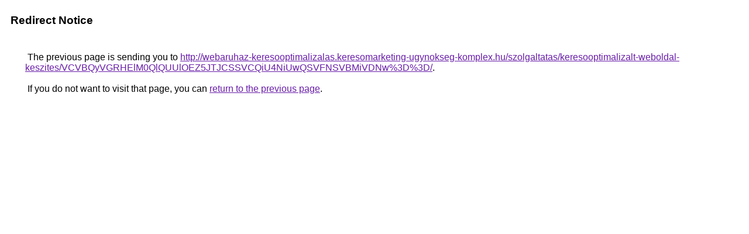

--- FILE ---
content_type: text/html; charset=UTF-8
request_url: https://cse.google.az/url?q=http%3A%2F%2Fwebaruhaz-keresooptimalizalas.keresomarketing-ugynokseg-komplex.hu%2Fszolgaltatas%2Fkeresooptimalizalt-weboldal-keszites%2FVCVBQyVGRHElM0QlQUUlOEZ5JTJCSSVCQiU4NiUwQSVFNSVBMiVDNw%253D%253D%2F
body_size: 480
content:
<html lang="en"><head><meta http-equiv="Content-Type" content="text/html; charset=UTF-8"><title>Redirect Notice</title><style>body,div,a{font-family:Roboto,Arial,sans-serif}body{background-color:var(--xhUGwc);margin-top:3px}div{color:var(--YLNNHc)}a:link{color:#681da8}a:visited{color:#681da8}a:active{color:#ea4335}div.mymGo{border-top:1px solid var(--gS5jXb);border-bottom:1px solid var(--gS5jXb);background:var(--aYn2S);margin-top:1em;width:100%}div.aXgaGb{padding:0.5em 0;margin-left:10px}div.fTk7vd{margin-left:35px;margin-top:35px}</style></head><body><div class="mymGo"><div class="aXgaGb"><font style="font-size:larger"><b>Redirect Notice</b></font></div></div><div class="fTk7vd">&nbsp;The previous page is sending you to <a href="http://webaruhaz-keresooptimalizalas.keresomarketing-ugynokseg-komplex.hu/szolgaltatas/keresooptimalizalt-weboldal-keszites/VCVBQyVGRHElM0QlQUUlOEZ5JTJCSSVCQiU4NiUwQSVFNSVBMiVDNw%3D%3D/">http://webaruhaz-keresooptimalizalas.keresomarketing-ugynokseg-komplex.hu/szolgaltatas/keresooptimalizalt-weboldal-keszites/VCVBQyVGRHElM0QlQUUlOEZ5JTJCSSVCQiU4NiUwQSVFNSVBMiVDNw%3D%3D/</a>.<br><br>&nbsp;If you do not want to visit that page, you can <a href="#" id="tsuid_NAFtaZjRHIum5NoPzY-H8Aw_1">return to the previous page</a>.<script nonce="NrMeSqB2UXilshBi2DDDZA">(function(){var id='tsuid_NAFtaZjRHIum5NoPzY-H8Aw_1';(function(){document.getElementById(id).onclick=function(){window.history.back();return!1};}).call(this);})();(function(){var id='tsuid_NAFtaZjRHIum5NoPzY-H8Aw_1';var ct='originlink';var oi='unauthorizedredirect';(function(){document.getElementById(id).onmousedown=function(){var b=document&&document.referrer,a="encodeURIComponent"in window?encodeURIComponent:escape,c="";b&&(c=a(b));(new Image).src="/url?sa=T&url="+c+"&oi="+a(oi)+"&ct="+a(ct);return!1};}).call(this);})();</script><br><br><br></div></body></html>